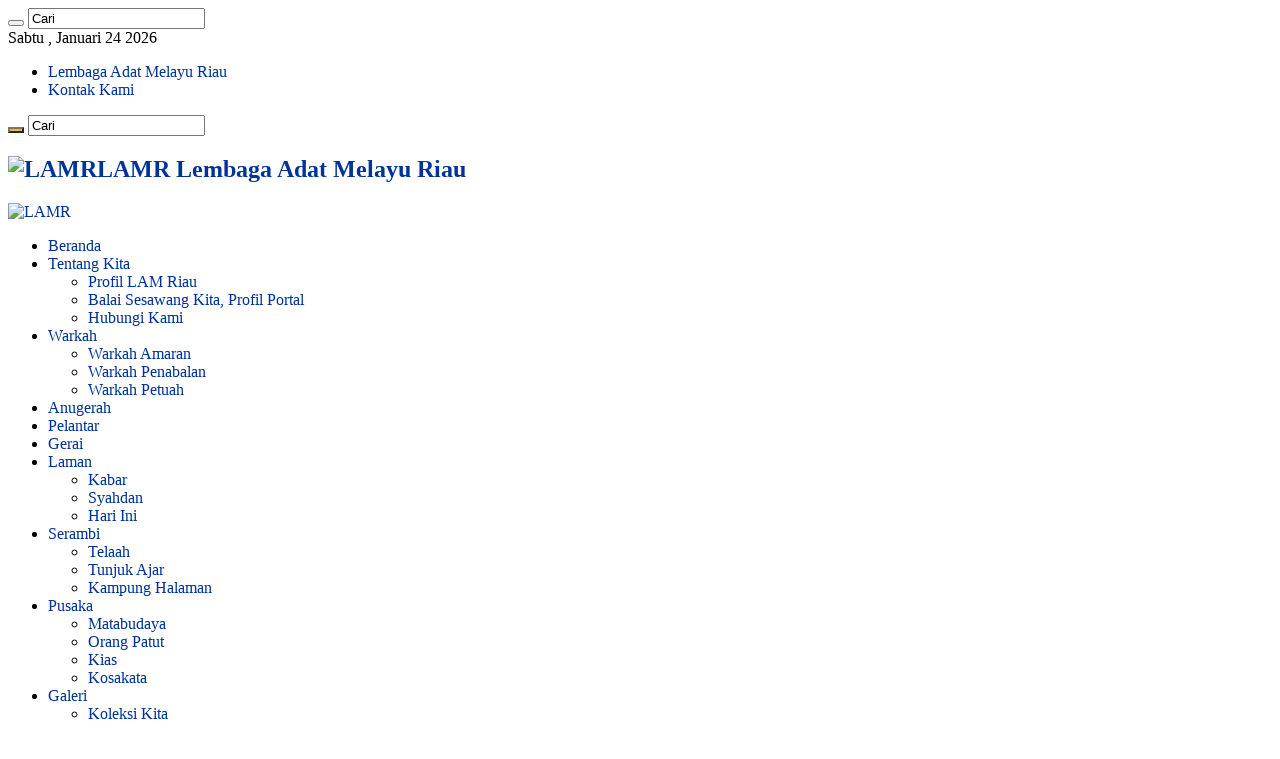

--- FILE ---
content_type: text/html; charset=UTF-8
request_url: https://lamriau.id/2022/12/26/
body_size: 15239
content:
<!DOCTYPE html>
<html lang="id-ID" prefix="og: http://ogp.me/ns#" prefix="og: http://ogp.me/ns#">
<head>
<meta charset="UTF-8" />
<link rel="profile" href="https://gmpg.org/xfn/11" />
<link rel="pingback" href="https://lamriau.id/xmlrpc.php" />
<title>26 Desember 2022 - LAMR</title>

<!-- This site is optimized with the Yoast SEO plugin v4.4 - https://yoast.com/wordpress/plugins/seo/ -->
<meta name="robots" content="noindex,follow"/>
<link rel="canonical" href="https://lamriau.id/2022/12/26/" />
<meta property="og:locale" content="id_ID" />
<meta property="og:type" content="object" />
<meta property="og:title" content="26 Desember 2022 - LAMR" />
<meta property="og:url" content="https://lamriau.id/2022/12/26/" />
<meta property="og:site_name" content="LAMR" />
<meta name="twitter:card" content="summary" />
<meta name="twitter:title" content="26 Desember 2022 - LAMR" />
<!-- / Yoast SEO plugin. -->

<link rel='dns-prefetch' href='//fonts.googleapis.com' />
<link rel='dns-prefetch' href='//s.w.org' />
<link rel="alternate" type="application/rss+xml" title="LAMR &raquo; Feed" href="https://lamriau.id/feed/" />
<link rel="alternate" type="application/rss+xml" title="LAMR &raquo; Umpan Komentar" href="https://lamriau.id/comments/feed/" />
		<script type="text/javascript">
			window._wpemojiSettings = {"baseUrl":"https:\/\/s.w.org\/images\/core\/emoji\/2.2.1\/72x72\/","ext":".png","svgUrl":"https:\/\/s.w.org\/images\/core\/emoji\/2.2.1\/svg\/","svgExt":".svg","source":{"concatemoji":"https:\/\/lamriau.id\/wp-includes\/js\/wp-emoji-release.min.js"}};
			!function(t,a,e){var r,n,i,o=a.createElement("canvas"),l=o.getContext&&o.getContext("2d");function c(t){var e=a.createElement("script");e.src=t,e.defer=e.type="text/javascript",a.getElementsByTagName("head")[0].appendChild(e)}for(i=Array("flag","emoji4"),e.supports={everything:!0,everythingExceptFlag:!0},n=0;n<i.length;n++)e.supports[i[n]]=function(t){var e,a=String.fromCharCode;if(!l||!l.fillText)return!1;switch(l.clearRect(0,0,o.width,o.height),l.textBaseline="top",l.font="600 32px Arial",t){case"flag":return(l.fillText(a(55356,56826,55356,56819),0,0),o.toDataURL().length<3e3)?!1:(l.clearRect(0,0,o.width,o.height),l.fillText(a(55356,57331,65039,8205,55356,57096),0,0),e=o.toDataURL(),l.clearRect(0,0,o.width,o.height),l.fillText(a(55356,57331,55356,57096),0,0),e!==o.toDataURL());case"emoji4":return l.fillText(a(55357,56425,55356,57341,8205,55357,56507),0,0),e=o.toDataURL(),l.clearRect(0,0,o.width,o.height),l.fillText(a(55357,56425,55356,57341,55357,56507),0,0),e!==o.toDataURL()}return!1}(i[n]),e.supports.everything=e.supports.everything&&e.supports[i[n]],"flag"!==i[n]&&(e.supports.everythingExceptFlag=e.supports.everythingExceptFlag&&e.supports[i[n]]);e.supports.everythingExceptFlag=e.supports.everythingExceptFlag&&!e.supports.flag,e.DOMReady=!1,e.readyCallback=function(){e.DOMReady=!0},e.supports.everything||(r=function(){e.readyCallback()},a.addEventListener?(a.addEventListener("DOMContentLoaded",r,!1),t.addEventListener("load",r,!1)):(t.attachEvent("onload",r),a.attachEvent("onreadystatechange",function(){"complete"===a.readyState&&e.readyCallback()})),(r=e.source||{}).concatemoji?c(r.concatemoji):r.wpemoji&&r.twemoji&&(c(r.twemoji),c(r.wpemoji)))}(window,document,window._wpemojiSettings);
		</script>
		<style type="text/css">
img.wp-smiley,
img.emoji {
	display: inline !important;
	border: none !important;
	box-shadow: none !important;
	height: 1em !important;
	width: 1em !important;
	margin: 0 .07em !important;
	vertical-align: -0.1em !important;
	background: none !important;
	padding: 0 !important;
}
</style>
<link rel='stylesheet' id='tie-style-css'  href='https://lamriau.id/wp-content/themes/Melayu/al-insyirah/style.css' type='text/css' media='all' />
<link rel='stylesheet' id='tie-ilightbox-skin-css'  href='https://lamriau.id/wp-content/themes/Melayu/al-insyirah/css/ilightbox/dark-skin/skin.css' type='text/css' media='all' />
<link rel='stylesheet' id='Droid+Sans-css'  href='https://fonts.googleapis.com/css?family=Droid+Sans%3Aregular%2C700' type='text/css' media='all' />
<link rel='stylesheet' id='heateor_sss_frontend_css-css'  href='https://lamriau.id/wp-content/plugins/sassy-social-share/public/css/sassy-social-share-public.css' type='text/css' media='all' />
<style id='heateor_sss_frontend_css-inline-css' type='text/css'>
.heateor_sss_button_instagram span.heateor_sss_svg,a.heateor_sss_instagram span.heateor_sss_svg{background:radial-gradient(circle at 30% 107%,#fdf497 0,#fdf497 5%,#fd5949 45%,#d6249f 60%,#285aeb 90%)}.heateor_sss_horizontal_sharing .heateor_sss_svg,.heateor_sss_standard_follow_icons_container .heateor_sss_svg{color:#fff;border-width:0px;border-style:solid;border-color:transparent}.heateor_sss_horizontal_sharing .heateorSssTCBackground{color:#666}.heateor_sss_horizontal_sharing span.heateor_sss_svg:hover,.heateor_sss_standard_follow_icons_container span.heateor_sss_svg:hover{border-color:transparent;}.heateor_sss_vertical_sharing span.heateor_sss_svg,.heateor_sss_floating_follow_icons_container span.heateor_sss_svg{color:#fff;border-width:0px;border-style:solid;border-color:transparent;}.heateor_sss_vertical_sharing .heateorSssTCBackground{color:#666;}.heateor_sss_vertical_sharing span.heateor_sss_svg:hover,.heateor_sss_floating_follow_icons_container span.heateor_sss_svg:hover{border-color:transparent;}@media screen and (max-width:783px) {.heateor_sss_vertical_sharing{display:none!important}}
</style>
<link rel='stylesheet' id='tooltip-css'  href='https://lamriau.id/wp-content/plugins/enhanced-tooltipglossary/frontend/assets/css/tooltip.css' type='text/css' media='all' />
<script>if (document.location.protocol != "https:") {document.location = document.URL.replace(/^http:/i, "https:");}</script><script type='text/javascript' src='https://lamriau.id/wp-includes/js/jquery/jquery.js'></script>
<script type='text/javascript' src='https://lamriau.id/wp-includes/js/jquery/jquery-migrate.min.js'></script>
<script type='text/javascript'>
/* <![CDATA[ */
var cmtt_data = {"tooltip":{"clickable":0,"top":3,"left":23,"endalpha":95,"borderStyle":"none","borderWidth":"0px","borderColor":"#000","fontSize":"13px","padding":"2px 12px 3px 7px","borderRadius":"6px"},"ajaxurl":"https:\/\/lamriau.id\/wp-admin\/admin-ajax.php"};
/* ]]> */
</script>
<script type='text/javascript' src='https://lamriau.id/wp-content/plugins/enhanced-tooltipglossary/frontend/assets/js/tooltip.js'></script>
<link rel='https://api.w.org/' href='https://lamriau.id/wp-json/' />
<link rel="EditURI" type="application/rsd+xml" title="RSD" href="https://lamriau.id/xmlrpc.php?rsd" />
<link rel="wlwmanifest" type="application/wlwmanifest+xml" href="https://lamriau.id/wp-includes/wlwmanifest.xml" /> 
<meta name="generator" content="WordPress 4.7.29" />
<meta name="generator" content="Custom Login v3.2.8" />
<!-- Analytics by WP Statistics v13.2.15 - https://wp-statistics.com/ -->
<link rel="shortcut icon" href="https://lamriau.id/wp-content/uploads/2017/03/logo-lam-riau-1.ico" title="Favicon" />	
<!--[if IE]>
<script type="text/javascript">jQuery(document).ready(function (){ jQuery(".menu-item").has("ul").children("a").attr("aria-haspopup", "true");});</script>
<![endif]-->	
<!--[if lt IE 9]>
<script src="https://lamriau.id/wp-content/themes/Melayu/al-insyirah/js/html5.js"></script>
<script src="https://lamriau.id/wp-content/themes/Melayu/al-insyirah/js/selectivizr-min.js"></script>
<![endif]-->
<!--[if IE 9]>
<link rel="stylesheet" type="text/css" media="all" href="https://lamriau.id/wp-content/themes/Melayu/al-insyirah/css/ie9.css" />
<![endif]-->
<!--[if IE 8]>
<link rel="stylesheet" type="text/css" media="all" href="https://lamriau.id/wp-content/themes/Melayu/al-insyirah/css/ie8.css" />
<![endif]-->
<!--[if IE 7]>
<link rel="stylesheet" type="text/css" media="all" href="https://lamriau.id/wp-content/themes/Melayu/al-insyirah/css/ie7.css" />
<![endif]-->


<meta name="viewport" content="width=device-width, initial-scale=1.0" />

<!-- Global site tag (gtag.js) - Google Analytics -->
<script async src="https://www.googletagmanager.com/gtag/js?id=UA-126131871-1"></script>
<script>
  window.dataLayer = window.dataLayer || [];
  function gtag(){dataLayer.push(arguments);}
  gtag('js', new Date());

  gtag('config', 'UA-126131871-1');
</script>


<style type="text/css" media="screen"> 

::-webkit-scrollbar {
	width: 8px;
	height:8px;
}

#main-nav,
.cat-box-content,
#sidebar .widget-container,
.post-listing,
#commentform {
	border-bottom-color: #ffbb01;
}
	
.search-block .search-button,
#topcontrol,
#main-nav ul li.current-menu-item a,
#main-nav ul li.current-menu-item a:hover,
#main-nav ul li.current_page_parent a,
#main-nav ul li.current_page_parent a:hover,
#main-nav ul li.current-menu-parent a,
#main-nav ul li.current-menu-parent a:hover,
#main-nav ul li.current-page-ancestor a,
#main-nav ul li.current-page-ancestor a:hover,
.pagination span.current,
.share-post span.share-text,
.flex-control-paging li a.flex-active,
.ei-slider-thumbs li.ei-slider-element,
.review-percentage .review-item span span,
.review-final-score,
.button,
a.button,
a.more-link,
#main-content input[type="submit"],
.form-submit #submit,
#login-form .login-button,
.widget-feedburner .feedburner-subscribe,
input[type="submit"],
#buddypress button,
#buddypress a.button,
#buddypress input[type=submit],
#buddypress input[type=reset],
#buddypress ul.button-nav li a,
#buddypress div.generic-button a,
#buddypress .comment-reply-link,
#buddypress div.item-list-tabs ul li a span,
#buddypress div.item-list-tabs ul li.selected a,
#buddypress div.item-list-tabs ul li.current a,
#buddypress #members-directory-form div.item-list-tabs ul li.selected span,
#members-list-options a.selected,
#groups-list-options a.selected,
body.dark-skin #buddypress div.item-list-tabs ul li a span,
body.dark-skin #buddypress div.item-list-tabs ul li.selected a,
body.dark-skin #buddypress div.item-list-tabs ul li.current a,
body.dark-skin #members-list-options a.selected,
body.dark-skin #groups-list-options a.selected,
.search-block-large .search-button,
#featured-posts .flex-next:hover,
#featured-posts .flex-prev:hover,
a.tie-cart span.shooping-count,
.woocommerce span.onsale,
.woocommerce-page span.onsale ,
.woocommerce .widget_price_filter .ui-slider .ui-slider-handle,
.woocommerce-page .widget_price_filter .ui-slider .ui-slider-handle,
#check-also-close,
a.post-slideshow-next,
a.post-slideshow-prev,
.widget_price_filter .ui-slider .ui-slider-handle,
.quantity .minus:hover,
.quantity .plus:hover,
.mejs-container .mejs-controls .mejs-time-rail .mejs-time-current,
#reading-position-indicator  {
	background-color:#ffbb01;
}

::-webkit-scrollbar-thumb{
	background-color:#ffbb01 !important;
}
	
#theme-footer,
#theme-header,
.top-nav ul li.current-menu-item:before,
#main-nav .menu-sub-content ,
#main-nav ul ul,
#check-also-box { 
	border-top-color: #ffbb01;
}
	
.search-block:after {
	border-right-color:#ffbb01;
}

body.rtl .search-block:after {
	border-left-color:#ffbb01;
}

#main-nav ul > li.menu-item-has-children:hover > a:after,
#main-nav ul > li.mega-menu:hover > a:after {
	border-color:transparent transparent #ffbb01;
}
	
.widget.timeline-posts li a:hover,
.widget.timeline-posts li a:hover span.tie-date {
	color: #ffbb01;
}

.widget.timeline-posts li a:hover span.tie-date:before {
	background: #ffbb01;
	border-color: #ffbb01;
}

#order_review,
#order_review_heading {
	border-color: #ffbb01;
}


body{
					}
	
a {
	color: #003399;
	text-decoration: none;
}
		
a:hover {
	color: #03ff3e;
}
		
</style> 

		<script type="text/javascript">
			/* <![CDATA[ */
				var sf_position = '0';
				var sf_templates = "<a href=\"{search_url_escaped}\">Lihat Semua Hasil<\/a>";
				var sf_input = '.search-live';
				jQuery(document).ready(function(){
					jQuery(sf_input).ajaxyLiveSearch({"expand":false,"searchUrl":"https:\/\/lamriau.id\/?s=%s","text":"Search","delay":500,"iwidth":180,"width":315,"ajaxUrl":"https:\/\/lamriau.id\/wp-admin\/admin-ajax.php","rtl":0});
					jQuery(".live-search_ajaxy-selective-input").keyup(function() {
						var width = jQuery(this).val().length * 8;
						if(width < 50) {
							width = 50;
						}
						jQuery(this).width(width);
					});
					jQuery(".live-search_ajaxy-selective-search").click(function() {
						jQuery(this).find(".live-search_ajaxy-selective-input").focus();
					});
					jQuery(".live-search_ajaxy-selective-close").click(function() {
						jQuery(this).parent().remove();
					});
				});
			/* ]]> */
		</script>
		</head>
<body data-rsssl=1 id="top" class="archive date lazy-enabled">

<div class="wrapper-outer">

	<div class="background-cover"></div>

	<aside id="slide-out">
	
			<div class="search-mobile">
			<form method="get" id="searchform-mobile" action="https://lamriau.id/">
				<button class="search-button" type="submit" value="Cari"><i class="fa fa-search"></i></button>	
				<input type="text" id="s-mobile" name="s" value="Cari" onfocus="if (this.value == 'Cari') {this.value = '';}" onblur="if (this.value == '') {this.value = 'Cari';}"  />
			</form>
		</div><!-- .search-mobile /-->
		
			<div class="social-icons">
		<a class="ttip-none" title="Facebook" href="https://www.lamriau.id" target="_blank"><i class="fa fa-facebook"></i></a><a class="ttip-none" title="Twitter" href="https://www.lamriau.id" target="_blank"><i class="fa fa-twitter"></i></a><a class="ttip-none" title="Youtube" href="https://www.lamriau.id" target="_blank"><i class="fa fa-youtube"></i></a>		
			</div>

		
		<div id="mobile-menu" ></div>
	</aside><!-- #slide-out /-->

		<div id="wrapper" class="wide-layout">
		<div class="inner-wrapper">

		<header id="theme-header" class="theme-header center-logo">
						<div id="top-nav" class="top-nav">
				<div class="container">

							<span class="today-date">Sabtu , Januari 24 2026</span>					
				<div class="top-menu"><ul id="menu-2" class="menu"><li id="menu-item-185" class="menu-item menu-item-type-custom menu-item-object-custom menu-item-home menu-item-185"><a href="https://lamriau.id">Lembaga Adat Melayu Riau</a></li>
<li id="menu-item-200" class="menu-item menu-item-type-post_type menu-item-object-page menu-item-200"><a href="https://lamriau.id/kontak-kami/">Kontak Kami</a></li>
</ul></div>
						<div class="search-block">
						<form method="get" id="searchform-header" action="https://lamriau.id/">
							<button class="search-button" type="submit" value="Cari"><i class="fa fa-search"></i></button>	
							<input class="search-live" type="text" id="s-header" name="s" value="Cari" onfocus="if (this.value == 'Cari') {this.value = '';}" onblur="if (this.value == '') {this.value = 'Cari';}"  />
						</form>
					</div><!-- .search-block /-->
			<div class="social-icons">
		<a class="ttip-none" title="Facebook" href="https://www.lamriau.id" target="_blank"><i class="fa fa-facebook"></i></a><a class="ttip-none" title="Twitter" href="https://www.lamriau.id" target="_blank"><i class="fa fa-twitter"></i></a><a class="ttip-none" title="Youtube" href="https://www.lamriau.id" target="_blank"><i class="fa fa-youtube"></i></a>		
			</div>

		
	
				</div><!-- .container /-->
			</div><!-- .top-menu /-->
			
		<div class="header-content">
		
					<a id="slide-out-open" class="slide-out-open" href="#"><span></span></a>
				
			<div class="logo" style=" margin-top:5px; margin-bottom:5px;">
			<h2>								<a title="LAMR" href="https://lamriau.id/">
					<img src="https://lamriau.id/wp-content/uploads/2023/01/head-copy-2-1.png" alt="LAMR"  /><strong>LAMR Lembaga Adat Melayu Riau</strong>
				</a>
			</h2>			</div><!-- .logo /-->
						<div class="clear"></div>
			
		</div>	
													<nav id="main-nav" class="fixed-enabled">
				<div class="container">
				
									<a class="main-nav-logo" title="LAMR" href="https://lamriau.id/">
						<img src="https://lamriau.id/wp-content/uploads/2017/03/logo-lam-riau.png" width="195" height="54" alt="LAMR">
					</a>
				
					<div class="main-menu"><ul id="menu-lam-2" class="menu"><li id="menu-item-199" class="menu-item menu-item-type-custom menu-item-object-custom menu-item-home menu-item-199"><a href="https://lamriau.id/">Beranda</a></li>
<li id="menu-item-188" class="menu-item menu-item-type-custom menu-item-object-custom menu-item-has-children menu-item-188"><a>Tentang Kita</a>
<ul class="sub-menu menu-sub-content">
	<li id="menu-item-35" class="menu-item menu-item-type-post_type menu-item-object-page menu-item-35"><a href="https://lamriau.id/profil-lembaga-adat-melayu-riau/">Profil LAM Riau</a></li>
	<li id="menu-item-42" class="menu-item menu-item-type-post_type menu-item-object-page menu-item-42"><a href="https://lamriau.id/profil-portal-balai-sesawang-kita/">Balai Sesawang Kita, Profil Portal</a></li>
	<li id="menu-item-45" class="menu-item menu-item-type-post_type menu-item-object-page menu-item-45"><a href="https://lamriau.id/kontak-kami/">Hubungi Kami</a></li>
</ul>
</li>
<li id="menu-item-238" class="menu-item menu-item-type-post_type menu-item-object-page menu-item-has-children menu-item-238"><a href="https://lamriau.id/warkah-lam-riau/">Warkah</a>
<ul class="sub-menu menu-sub-content">
	<li id="menu-item-189" class="menu-item menu-item-type-taxonomy menu-item-object-category menu-item-189"><a href="https://lamriau.id/category/warkah/warkah-amaran/">Warkah Amaran</a></li>
	<li id="menu-item-190" class="menu-item menu-item-type-taxonomy menu-item-object-category menu-item-190"><a href="https://lamriau.id/category/warkah/warkah-penabalan/">Warkah Penabalan</a></li>
	<li id="menu-item-191" class="menu-item menu-item-type-taxonomy menu-item-object-category menu-item-191"><a href="https://lamriau.id/category/warkah/warkah-petuah/">Warkah Petuah</a></li>
</ul>
</li>
<li id="menu-item-438" class="menu-item menu-item-type-taxonomy menu-item-object-category menu-item-438"><a href="https://lamriau.id/category/anugerah/">Anugerah</a></li>
<li id="menu-item-257" class="menu-item menu-item-type-custom menu-item-object-custom menu-item-257"><a href="https://lamriau.id/pelantar/">Pelantar</a></li>
<li id="menu-item-150" class="menu-item menu-item-type-taxonomy menu-item-object-category menu-item-150"><a href="https://lamriau.id/category/gerai/">Gerai</a></li>
<li id="menu-item-241" class="menu-item menu-item-type-custom menu-item-object-custom menu-item-has-children menu-item-241"><a>Laman</a>
<ul class="sub-menu menu-sub-content">
	<li id="menu-item-72" class="menu-item menu-item-type-taxonomy menu-item-object-category menu-item-72"><a href="https://lamriau.id/category/kabar/">Kabar</a></li>
	<li id="menu-item-73" class="menu-item menu-item-type-taxonomy menu-item-object-category menu-item-73"><a href="https://lamriau.id/category/syahdan/">Syahdan</a></li>
	<li id="menu-item-2357" class="menu-item menu-item-type-taxonomy menu-item-object-category menu-item-2357"><a href="https://lamriau.id/category/hari-ini/">Hari Ini</a></li>
</ul>
</li>
<li id="menu-item-240" class="menu-item menu-item-type-custom menu-item-object-custom menu-item-has-children menu-item-240"><a>Serambi</a>
<ul class="sub-menu menu-sub-content">
	<li id="menu-item-135" class="menu-item menu-item-type-taxonomy menu-item-object-category menu-item-135"><a href="https://lamriau.id/category/telaah/">Telaah</a></li>
	<li id="menu-item-153" class="menu-item menu-item-type-taxonomy menu-item-object-category menu-item-153"><a href="https://lamriau.id/category/tunjuk-ajar/">Tunjuk Ajar</a></li>
	<li id="menu-item-384" class="menu-item menu-item-type-taxonomy menu-item-object-category menu-item-384"><a href="https://lamriau.id/category/kampung-halaman/">Kampung Halaman</a></li>
</ul>
</li>
<li id="menu-item-239" class="menu-item menu-item-type-custom menu-item-object-custom menu-item-has-children menu-item-239"><a>Pusaka</a>
<ul class="sub-menu menu-sub-content">
	<li id="menu-item-89" class="menu-item menu-item-type-taxonomy menu-item-object-category menu-item-89"><a href="https://lamriau.id/category/matabudaya/">Matabudaya</a></li>
	<li id="menu-item-303" class="menu-item menu-item-type-taxonomy menu-item-object-category menu-item-303"><a href="https://lamriau.id/category/orang-patut/">Orang Patut</a></li>
	<li id="menu-item-522" class="menu-item menu-item-type-taxonomy menu-item-object-category menu-item-522"><a href="https://lamriau.id/category/kias/">Kias</a></li>
	<li id="menu-item-1292" class="menu-item menu-item-type-post_type menu-item-object-page menu-item-1292"><a href="https://lamriau.id/kosakata/">Kosakata</a></li>
</ul>
</li>
<li id="menu-item-92" class="menu-item menu-item-type-custom menu-item-object-custom menu-item-has-children menu-item-92"><a>Galeri</a>
<ul class="sub-menu menu-sub-content">
	<li id="menu-item-112" class="menu-item menu-item-type-taxonomy menu-item-object-category menu-item-112"><a href="https://lamriau.id/category/koleksi-kita/">Koleksi Kita</a></li>
	<li id="menu-item-94" class="menu-item menu-item-type-custom menu-item-object-custom menu-item-94"><a href="https://lamriau.id/pustaka-lam-riau/">Pustaka LAM</a></li>
</ul>
</li>
</ul></div>										<a href="https://lamriau.id/?tierand=1" class="random-article ttip" title="Random Article"><i class="fa fa-random"></i></a>
					
					
				</div>
			</nav><!-- .main-nav /-->
					</header><!-- #header /-->
	
		
	
	
	<div id="main-content" class="container">	<div class="content">
		<div xmlns:v="http://rdf.data-vocabulary.org/#"  id="crumbs"><span typeof="v:Breadcrumb"><a rel="v:url" property="v:title" class="crumbs-home" href="https://lamriau.id">Beranda</a></span> <span class="delimiter">/</span> <span typeof="v:Breadcrumb"><a rel="v:url" property="v:title" href="https://lamriau.id/2022/">2022</a></span> <span class="delimiter">/</span> <span typeof="v:Breadcrumb"><a rel="v:url" property="v:title" href="https://lamriau.id/2022/12/">Desember</a></span> <span class="delimiter">/</span> <span class="current">26</span></div>		
		<div class="page-head">
						<h2 class="page-title">
									Daily Archives: <span>26 Desember 2022</span>							</h2>
			<div class="stripe-line"></div>
		</div>

				
		
<div class="post-listing archive-box masonry-grid" id="masonry-grid">


	<article class="item-list">
	
		<h2 class="post-box-title">
			<a href="https://lamriau.id/lam-riau-gelar-kemah-belia-adat-26-28-desember/">LAM Riau Gelar Kemah Belia Adat 26-28 Desember</a>
		</h2>
		
		<p class="post-meta">
	
		
	<span class="tie-date"><i class="fa fa-clock-o"></i>26 Desember 2022</span>	
	<span class="post-cats"><i class="fa fa-folder"></i><a href="https://lamriau.id/category/kabar/" rel="category tag">Kabar</a></span>
	
</p>
					

		
			
		
		<div class="post-thumbnail">
			<a href="https://lamriau.id/lam-riau-gelar-kemah-belia-adat-26-28-desember/">
				<img width="310" height="205" src="https://lamriau.id/wp-content/uploads/2023/01/7-310x205.png" class="attachment-tie-large size-tie-large wp-post-image" alt="" />				<span class="fa overlay-icon"></span>
			</a>
		</div><!-- post-thumbnail /-->
		
					
		<div class="entry">
			<p>Lamriau.id-Pekanbaru, Lembaga Adat Melayu Riau (LAM) Riau menggelar giat Kemah Belia Adat pada 26-28 Desember di halaman Balai LAM Riau Jalan Diponegoro, Kota Pekanbaru. Ketua Panitia Pelaksana, Datuk Tony Werdiansyah, menyebutkan bahwa Kemah Belia Adat tahun ini menyoroti tentang pembinaan akhlak generasi muda. Senin 26 ...</p>
			<a class="more-link" href="https://lamriau.id/lam-riau-gelar-kemah-belia-adat-26-28-desember/">Selengkapnya</a>
		</div>

				
		<div class="clear"></div>
	</article><!-- .item-list -->
	
</div>
	<script>
		jQuery(document).ready(function() {
							var transforms = true;
					
					
			var $container = jQuery('#masonry-grid.post-listing');

			jQuery($container).imagesLoaded(function() {
				$container.isotope({
					itemSelector : '.item-list',
					resizable: false,
					transformsEnabled: transforms,
					animationOptions: {
						duration: 400,
						easing: 'swing',
						queue: false
					},
					masonry: {}
				});
			});
			
			/* Events on Window resize */
			jQuery(window).smartresize(function(){
				$container.isotope();
			});
		
		});
	</script>
			</div>
	<aside id="sidebar">
	<div class="theiaStickySidebar">
<div id="text-8" class="widget widget_text"><div class="widget-top"><h4> </h4><div class="stripe-line"></div></div>
						<div class="widget-container">			<div class="textwidget"><a href="https://lamriau.id/budaya-melayu-riau/"><img class="alignnone wp-image-92 size-medium" src="https://lamriau.id/wp-content/uploads/2018/07/BMR.jpg" alt="" width="300" height="95" /></a></div>
		</div></div><!-- .widget /-->	<div class="widget" id="tabbed-widget">
		<div class="widget-container">
			<div class="widget-top">
				<ul class="tabs posts-taps">
				<li class="tabs"><a href="#tab2">Terbaru</a></li><li class="tabs"><a href="#tab1">Populer</a></li><li class="tabs"><a href="#tab3">Komentar</a></li><li class="tabs"><a href="#tab4">Tags</a></li>				</ul>
			</div>
			
						<div id="tab2" class="tabs-wrap">
				<ul>
							<li >
						
				<div class="post-thumbnail">
					<a href="https://lamriau.id/majelis-zikir-lamr-melanjutkan-kegiatan-menyambut-ramadhan/" rel="bookmark"><img width="110" height="75" src="https://lamriau.id/wp-content/uploads/2026/01/IMG-20260123-WA0030-110x75.jpg" class="attachment-tie-small size-tie-small wp-post-image" alt="" /><span class="fa overlay-icon"></span></a>
				</div><!-- post-thumbnail /-->
						<h3><a href="https://lamriau.id/majelis-zikir-lamr-melanjutkan-kegiatan-menyambut-ramadhan/">Majelis Zikir LAMR: Melanjutkan Kegiatan, Menyambut Ramadhan</a></h3>
			 <span class="tie-date"><i class="fa fa-clock-o"></i>23 Januari 2026</span>		</li>
				<li >
						
				<div class="post-thumbnail">
					<a href="https://lamriau.id/lagi-mahasiswa-malaysia-kunjungi-lamr/" rel="bookmark"><img width="110" height="75" src="https://lamriau.id/wp-content/uploads/2026/01/IMG-20260122-WA0007-110x75.jpg" class="attachment-tie-small size-tie-small wp-post-image" alt="" /><span class="fa overlay-icon"></span></a>
				</div><!-- post-thumbnail /-->
						<h3><a href="https://lamriau.id/lagi-mahasiswa-malaysia-kunjungi-lamr/">Lagi, Mahasiswa Malaysia Kunjungi LAMR</a></h3>
			 <span class="tie-date"><i class="fa fa-clock-o"></i>22 Januari 2026</span>		</li>
				<li >
						
				<div class="post-thumbnail">
					<a href="https://lamriau.id/fakta-sidang-ninik-mamak-dan-kemanakan-dituntut-3-tahun-penjara-dalam-perkara-tbs-sawit/" rel="bookmark"><img width="110" height="75" src="https://lamriau.id/wp-content/uploads/2026/01/IMG-20260120-WA0001-110x75.jpg" class="attachment-tie-small size-tie-small wp-post-image" alt="" /><span class="fa overlay-icon"></span></a>
				</div><!-- post-thumbnail /-->
						<h3><a href="https://lamriau.id/fakta-sidang-ninik-mamak-dan-kemanakan-dituntut-3-tahun-penjara-dalam-perkara-tbs-sawit/">Fakta Sidang: Ninik Mamak dan Kemanakan Dituntut 3 Tahun Penjara dalam Perkara TBS Sawit</a></h3>
			 <span class="tie-date"><i class="fa fa-clock-o"></i>20 Januari 2026</span>		</li>
				<li >
						
				<div class="post-thumbnail">
					<a href="https://lamriau.id/lamr-terima-kunjungan-silaturahmi-partai-hijau-riau/" rel="bookmark"><img width="110" height="75" src="https://lamriau.id/wp-content/uploads/2026/01/IMG-20260108-WA0023-110x75.jpg" class="attachment-tie-small size-tie-small wp-post-image" alt="" /><span class="fa overlay-icon"></span></a>
				</div><!-- post-thumbnail /-->
						<h3><a href="https://lamriau.id/lamr-terima-kunjungan-silaturahmi-partai-hijau-riau/">LAMR Terima Kunjungan Silaturahmi Partai Hijau Riau</a></h3>
			 <span class="tie-date"><i class="fa fa-clock-o"></i>8 Januari 2026</span>		</li>
				<li >
						
				<div class="post-thumbnail">
					<a href="https://lamriau.id/adukan-pelanggaran-hak-plasma-20-persen-masyarakat-adat-datangi-lamr/" rel="bookmark"><img width="110" height="75" src="https://lamriau.id/wp-content/uploads/2026/01/IMG-20260106-WA0016-110x75.jpg" class="attachment-tie-small size-tie-small wp-post-image" alt="" /><span class="fa overlay-icon"></span></a>
				</div><!-- post-thumbnail /-->
						<h3><a href="https://lamriau.id/adukan-pelanggaran-hak-plasma-20-persen-masyarakat-adat-datangi-lamr/">Adukan Pelanggaran Hak Plasma 20 Persen, Masyarakat Adat Datangi LAMR</a></h3>
			 <span class="tie-date"><i class="fa fa-clock-o"></i>6 Januari 2026</span>		</li>
				<li >
						
				<div class="post-thumbnail">
					<a href="https://lamriau.id/lamr-gelar-majelis-zikir-akhir-tahun-2025/" rel="bookmark"><img width="110" height="75" src="https://lamriau.id/wp-content/uploads/2025/12/IMG-20251230-WA0098-110x75.jpg" class="attachment-tie-small size-tie-small wp-post-image" alt="" srcset="https://lamriau.id/wp-content/uploads/2025/12/IMG-20251230-WA0098-110x75.jpg 110w, https://lamriau.id/wp-content/uploads/2025/12/IMG-20251230-WA0098-300x201.jpg 300w, https://lamriau.id/wp-content/uploads/2025/12/IMG-20251230-WA0098-768x514.jpg 768w, https://lamriau.id/wp-content/uploads/2025/12/IMG-20251230-WA0098-1024x685.jpg 1024w, https://lamriau.id/wp-content/uploads/2025/12/IMG-20251230-WA0098.jpg 1600w" sizes="(max-width: 110px) 100vw, 110px" /><span class="fa overlay-icon"></span></a>
				</div><!-- post-thumbnail /-->
						<h3><a href="https://lamriau.id/lamr-gelar-majelis-zikir-akhir-tahun-2025/">LAMR Gelar Majelis Zikir Akhir Tahun 2025</a></h3>
			 <span class="tie-date"><i class="fa fa-clock-o"></i>30 Desember 2025</span>		</li>
				<li >
						
				<div class="post-thumbnail">
					<a href="https://lamriau.id/refleksi-lamr-2025-tahun-berliku-optimisme-melayu-menyongsong-2026/" rel="bookmark"><img width="110" height="75" src="https://lamriau.id/wp-content/uploads/2025/12/IMG-20251230-WA0009-110x75.jpg" class="attachment-tie-small size-tie-small wp-post-image" alt="" /><span class="fa overlay-icon"></span></a>
				</div><!-- post-thumbnail /-->
						<h3><a href="https://lamriau.id/refleksi-lamr-2025-tahun-berliku-optimisme-melayu-menyongsong-2026/">Refleksi LAMR 2025: Tahun Berliku, Optimisme Melayu Menyongsong 2026</a></h3>
			 <span class="tie-date"><i class="fa fa-clock-o"></i>30 Desember 2025</span>		</li>
			
				</ul>
			</div>
						<div id="tab1" class="tabs-wrap">
				<ul>
								<li >
						
				<div class="post-thumbnail">
					<a href="https://lamriau.id/budaya-melayu-riau-muatan-lokal-full/" title="Budaya Melayu Riau Muatan Lokal (Full)" rel="bookmark"><img width="110" height="75" src="https://lamriau.id/wp-content/uploads/2018/07/BMR-full-110x75.jpg" class="attachment-tie-small size-tie-small wp-post-image" alt="Budaya Melayu Riau Muatan Lokal" /><span class="fa overlay-icon"></span></a>
				</div><!-- post-thumbnail /-->
							<h3><a href="https://lamriau.id/budaya-melayu-riau-muatan-lokal-full/">Budaya Melayu Riau Muatan Lokal (Full)</a></h3>
				 <span class="tie-date"><i class="fa fa-clock-o"></i>24 Juli 2018</span>									<span class="post-views-widget"><span class="post-views"><i class="fa fa-eye"></i>126,610 </span> <span>
							</li>
				<li >
						
				<div class="post-thumbnail">
					<a href="https://lamriau.id/budaya-melayu-riau-bab-1/" title="Budaya Melayu Riau &#8211; Bab 1" rel="bookmark"><img width="110" height="75" src="https://lamriau.id/wp-content/uploads/2018/07/BMR-bab-1-110x75.jpg" class="attachment-tie-small size-tie-small wp-post-image" alt="" /><span class="fa overlay-icon"></span></a>
				</div><!-- post-thumbnail /-->
							<h3><a href="https://lamriau.id/budaya-melayu-riau-bab-1/">Budaya Melayu Riau &#8211; Bab 1</a></h3>
				 <span class="tie-date"><i class="fa fa-clock-o"></i>24 Juli 2018</span>									<span class="post-views-widget"><span class="post-views"><i class="fa fa-eye"></i>123,987 </span> <span>
							</li>
				<li >
						
				<div class="post-thumbnail">
					<a href="https://lamriau.id/budaya-melayu-riau-bab-2/" title="Budaya Melayu Riau &#8211; Bab 2" rel="bookmark"><img width="110" height="75" src="https://lamriau.id/wp-content/uploads/2018/07/BMR-bab-2-110x75.jpg" class="attachment-tie-small size-tie-small wp-post-image" alt="" /><span class="fa overlay-icon"></span></a>
				</div><!-- post-thumbnail /-->
							<h3><a href="https://lamriau.id/budaya-melayu-riau-bab-2/">Budaya Melayu Riau &#8211; Bab 2</a></h3>
				 <span class="tie-date"><i class="fa fa-clock-o"></i>24 Juli 2018</span>									<span class="post-views-widget"><span class="post-views"><i class="fa fa-eye"></i>94,818 </span> <span>
							</li>
				<li class="tie_none">
						
				<div class="post-thumbnail">
					<a href="https://lamriau.id/bahasa-dan-kesantunan-melayu/" title="Bahasa dan Kesantunan Melayu" rel="bookmark"><img width="110" height="75" src="https://lamriau.id/wp-content/uploads/2017/04/photo6212994210748016702-110x75.jpg" class="attachment-tie-small size-tie-small wp-post-image" alt="" /><span class="fa overlay-icon"></span></a>
				</div><!-- post-thumbnail /-->
							<h3><a href="https://lamriau.id/bahasa-dan-kesantunan-melayu/">Bahasa dan Kesantunan Melayu</a></h3>
				 <span class="tie-date"><i class="fa fa-clock-o"></i>5 April 2017</span>									<span class="post-views-widget"><span class="post-views"><i class="fa fa-eye"></i>86,343 </span> <span>
							</li>
				<li >
						
				<div class="post-thumbnail">
					<a href="https://lamriau.id/tunjuk-ajar-melayu-sebuah-tanggapan/" title="Tunjuk Ajar Melayu: sebuah tanggapan" rel="bookmark"><img width="110" height="75" src="https://lamriau.id/wp-content/uploads/2017/03/IMGP3508-110x75.jpg" class="attachment-tie-small size-tie-small wp-post-image" alt="tunjuk ajar melayu" /><span class="fa overlay-icon"></span></a>
				</div><!-- post-thumbnail /-->
							<h3><a href="https://lamriau.id/tunjuk-ajar-melayu-sebuah-tanggapan/">Tunjuk Ajar Melayu: sebuah tanggapan</a></h3>
				 <span class="tie-date"><i class="fa fa-clock-o"></i>23 Februari 2017</span>									<span class="post-views-widget"><span class="post-views"><i class="fa fa-eye"></i>55,158 </span> <span>
							</li>
				<li >
						
				<div class="post-thumbnail">
					<a href="https://lamriau.id/budaya-melayu-riau-bab-3/" title="Budaya Melayu Riau &#8211; Bab 3" rel="bookmark"><img width="110" height="75" src="https://lamriau.id/wp-content/uploads/2018/07/BMR-bab-3-110x75.jpg" class="attachment-tie-small size-tie-small wp-post-image" alt="" /><span class="fa overlay-icon"></span></a>
				</div><!-- post-thumbnail /-->
							<h3><a href="https://lamriau.id/budaya-melayu-riau-bab-3/">Budaya Melayu Riau &#8211; Bab 3</a></h3>
				 <span class="tie-date"><i class="fa fa-clock-o"></i>24 Juli 2018</span>									<span class="post-views-widget"><span class="post-views"><i class="fa fa-eye"></i>52,123 </span> <span>
							</li>
				<li >
						
				<div class="post-thumbnail">
					<a href="https://lamriau.id/budaya-melayu-riau-bab-4/" title="Budaya Melayu Riau &#8211; Bab 4" rel="bookmark"><img width="110" height="75" src="https://lamriau.id/wp-content/uploads/2018/07/BMR-bab-4-110x75.jpg" class="attachment-tie-small size-tie-small wp-post-image" alt="" /><span class="fa overlay-icon"></span></a>
				</div><!-- post-thumbnail /-->
							<h3><a href="https://lamriau.id/budaya-melayu-riau-bab-4/">Budaya Melayu Riau &#8211; Bab 4</a></h3>
				 <span class="tie-date"><i class="fa fa-clock-o"></i>24 Juli 2018</span>									<span class="post-views-widget"><span class="post-views"><i class="fa fa-eye"></i>41,681 </span> <span>
							</li>
		
				</ul>
			</div>
						<div id="tab3" class="tabs-wrap">
				<ul>
									</ul>
			</div>
						<div id="tab4" class="tabs-wrap tagcloud">
				<a href='https://lamriau.id/tag/melayu/' class='tag-link-130 tag-link-position-1' title='60 topik' style='font-size: 8pt;'>melayu</a>
<a href='https://lamriau.id/tag/riau/' class='tag-link-176 tag-link-position-2' title='50 topik' style='font-size: 8pt;'>riau</a>
<a href='https://lamriau.id/tag/daerahistimewariau/' class='tag-link-658 tag-link-position-3' title='47 topik' style='font-size: 8pt;'>daerahistimewariau</a>
<a href='https://lamriau.id/tag/datukseritaufikikramjamil/' class='tag-link-637 tag-link-position-4' title='40 topik' style='font-size: 8pt;'>datukseritaufikikramjamil</a>
<a href='https://lamriau.id/tag/datukserimarjohanyusuf/' class='tag-link-659 tag-link-position-5' title='40 topik' style='font-size: 8pt;'>datukserimarjohanyusuf</a>
<a href='https://lamriau.id/tag/budaya/' class='tag-link-205 tag-link-position-6' title='31 topik' style='font-size: 8pt;'>budaya</a>
<a href='https://lamriau.id/tag/tunjuk-ajar/' class='tag-link-203 tag-link-position-7' title='29 topik' style='font-size: 8pt;'>tunjuk ajar</a>
<a href='https://lamriau.id/tag/tunjuk-ajar-melayu/' class='tag-link-40 tag-link-position-8' title='28 topik' style='font-size: 8pt;'>tunjuk ajar melayu</a>
<a href='https://lamriau.id/tag/tenas-effendy/' class='tag-link-27 tag-link-position-9' title='26 topik' style='font-size: 8pt;'>Tenas Effendy</a>
<a href='https://lamriau.id/tag/adat/' class='tag-link-210 tag-link-position-10' title='24 topik' style='font-size: 8pt;'>adat</a>
<a href='https://lamriau.id/tag/cerita-rakyat/' class='tag-link-302 tag-link-position-11' title='23 topik' style='font-size: 8pt;'>cerita rakyat</a>
<a href='https://lamriau.id/tag/dongeng/' class='tag-link-367 tag-link-position-12' title='22 topik' style='font-size: 8pt;'>dongeng</a>
<a href='https://lamriau.id/tag/asal-muasal/' class='tag-link-368 tag-link-position-13' title='22 topik' style='font-size: 8pt;'>asal muasal</a>
<a href='https://lamriau.id/tag/asal-usul/' class='tag-link-365 tag-link-position-14' title='20 topik' style='font-size: 8pt;'>asal usul</a>
<a href='https://lamriau.id/tag/budaya-melayu-riau/' class='tag-link-157 tag-link-position-15' title='20 topik' style='font-size: 8pt;'>Budaya Melayu Riau</a>
<a href='https://lamriau.id/tag/tanaman/' class='tag-link-282 tag-link-position-16' title='20 topik' style='font-size: 8pt;'>tanaman</a>
<a href='https://lamriau.id/tag/bmr/' class='tag-link-143 tag-link-position-17' title='19 topik' style='font-size: 8pt;'>bmr</a>
<a href='https://lamriau.id/tag/mulok/' class='tag-link-159 tag-link-position-18' title='19 topik' style='font-size: 8pt;'>mulok</a>
<a href='https://lamriau.id/tag/tokoh/' class='tag-link-261 tag-link-position-19' title='18 topik' style='font-size: 8pt;'>Tokoh</a>
<a href='https://lamriau.id/tag/tumbuhan/' class='tag-link-281 tag-link-position-20' title='18 topik' style='font-size: 8pt;'>tumbuhan</a>
<a href='https://lamriau.id/tag/sutardji-calzoum-bachri/' class='tag-link-260 tag-link-position-21' title='17 topik' style='font-size: 8pt;'>Sutardji Calzoum Bachri</a>
<a href='https://lamriau.id/tag/ungkapan/' class='tag-link-136 tag-link-position-22' title='17 topik' style='font-size: 8pt;'>ungkapan</a>
<a href='https://lamriau.id/tag/mulok-bmr/' class='tag-link-160 tag-link-position-23' title='16 topik' style='font-size: 8pt;'>mulok BMR</a>
<a href='https://lamriau.id/tag/mulok-budaya-melayu-riau/' class='tag-link-161 tag-link-position-24' title='16 topik' style='font-size: 8pt;'>mulok budaya melayu riau</a>
<a href='https://lamriau.id/tag/ingatan-budi/' class='tag-link-264 tag-link-position-25' title='15 topik' style='font-size: 8pt;'>Ingatan Budi</a>			</div>
			
		</div>
	</div><!-- .widget /-->
<div id="facebook-widget-2" class="widget facebook-widget"><div class="widget-top"><h4>LAMRiau.id &#8211; Facebook		</h4><div class="stripe-line"></div></div>
						<div class="widget-container">			<div class="facebook-box">
				<iframe src="https://www.facebook.com/plugins/likebox.php?href=https://www.facebook.com/LAMRiau.id/&amp;width=300&amp;height=250&amp;colorscheme=light&amp;show_faces=true&amp;header=false&amp;stream=false&amp;show_border=false" scrolling="no" frameborder="0" style="border:none; overflow:hidden; width:300px; height:250px;" allowTransparency="true"></iframe>
			</div>
	</div></div><!-- .widget /--><div id="calendar-2" class="widget widget_calendar"><div class="widget-top"><h4>Pelantar</h4><div class="stripe-line"></div></div>
						<div class="widget-container"><div id="calendar_wrap" class="calendar_wrap"><table id="wp-calendar">
	<caption>Desember 2022</caption>
	<thead>
	<tr>
		<th scope="col" title="Senin">S</th>
		<th scope="col" title="Selasa">S</th>
		<th scope="col" title="Rabu">R</th>
		<th scope="col" title="Kamis">K</th>
		<th scope="col" title="Jumat">J</th>
		<th scope="col" title="Sabtu">S</th>
		<th scope="col" title="Minggu">M</th>
	</tr>
	</thead>

	<tfoot>
	<tr>
		<td colspan="3" id="prev"><a href="https://lamriau.id/2022/11/">&laquo; Nov</a></td>
		<td class="pad">&nbsp;</td>
		<td colspan="3" id="next"><a href="https://lamriau.id/2023/01/">Jan &raquo;</a></td>
	</tr>
	</tfoot>

	<tbody>
	<tr>
		<td colspan="3" class="pad">&nbsp;</td><td>1</td><td>2</td><td>3</td><td>4</td>
	</tr>
	<tr>
		<td>5</td><td><a href="https://lamriau.id/2022/12/06/" aria-label="Pos diterbitkan pada December 6, 2022">6</a></td><td>7</td><td>8</td><td>9</td><td>10</td><td>11</td>
	</tr>
	<tr>
		<td>12</td><td>13</td><td>14</td><td>15</td><td>16</td><td><a href="https://lamriau.id/2022/12/17/" aria-label="Pos diterbitkan pada December 17, 2022">17</a></td><td>18</td>
	</tr>
	<tr>
		<td>19</td><td>20</td><td>21</td><td>22</td><td>23</td><td>24</td><td>25</td>
	</tr>
	<tr>
		<td><a href="https://lamriau.id/2022/12/26/" aria-label="Pos diterbitkan pada December 26, 2022">26</a></td><td>27</td><td>28</td><td>29</td><td>30</td><td>31</td>
		<td class="pad" colspan="1">&nbsp;</td>
	</tr>
	</tbody>
	</table></div></div></div><!-- .widget /--><div id="news-pic-widget-5" class="widget news-pic"><div class="widget-top"><h4>Gerai		</h4><div class="stripe-line"></div></div>
						<div class="widget-container">										<div class="post-thumbnail">
					<a class="ttip" title="Pancung Alas: Hak Ulayat Melayu Riau" href="https://lamriau.id/pancung-alas-hak-ulayat-melayu-riau/" ><img width="110" height="75" src="https://lamriau.id/wp-content/uploads/2024/12/WhatsApp-Image-2024-12-09-at-17.13.03-110x75.jpeg" class="attachment-tie-small size-tie-small wp-post-image" alt="Pancung Alas: Hak Ulayat Melayu Riau" /><span class="fa overlay-icon"></span></a>
				</div><!-- post-thumbnail /-->
				
								<div class="post-thumbnail tie_none">
					<a class="ttip" title="Yang Berdiri dalam Budi: unsur politik pada Tunjuk Ajar Melayu" href="https://lamriau.id/yang-berdiri-dalam-budi-unsur-politik-pada-tunjuk-ajar-melayu/" ><img width="110" height="75" src="https://lamriau.id/wp-content/uploads/2019/07/berdiri-dalam-budi-110x75.jpeg" class="attachment-tie-small size-tie-small wp-post-image" alt="" /><span class="fa overlay-icon"></span></a>
				</div><!-- post-thumbnail /-->
				
								<div class="post-thumbnail tie_none">
					<a class="ttip" title="UNGKAPAN TRADISIONAL MELAYU RIAU" href="https://lamriau.id/ungkapan-tradisional-melayu-riau/" ><img width="110" height="75" src="https://lamriau.id/wp-content/uploads/2019/07/ungkapan-melayu-110x75.jpeg" class="attachment-tie-small size-tie-small wp-post-image" alt="" srcset="https://lamriau.id/wp-content/uploads/2019/07/ungkapan-melayu-110x75.jpeg 110w, https://lamriau.id/wp-content/uploads/2019/07/ungkapan-melayu-300x205.jpeg 300w, https://lamriau.id/wp-content/uploads/2019/07/ungkapan-melayu-768x524.jpeg 768w, https://lamriau.id/wp-content/uploads/2019/07/ungkapan-melayu-1024x699.jpeg 1024w, https://lamriau.id/wp-content/uploads/2019/07/ungkapan-melayu.jpeg 1280w" sizes="(max-width: 110px) 100vw, 110px" /><span class="fa overlay-icon"></span></a>
				</div><!-- post-thumbnail /-->
				
								<div class="post-thumbnail">
					<a class="ttip" title="Pusat Kekuasaan Ganda: Masyarakat dan Alam Siak &#038; Sumatra Timur, 1674-1827" href="https://lamriau.id/pusat-kekuasaan-ganda-masyarakat-dan-alam-siak-sumatra-timur-1674-1827/" ><img width="110" height="75" src="https://lamriau.id/wp-content/uploads/2018/09/photo6089351370835601420-110x75.jpg" class="attachment-tie-small size-tie-small wp-post-image" alt="Timothy P. Barnard" /><span class="fa overlay-icon"></span></a>
				</div><!-- post-thumbnail /-->
				
								<div class="post-thumbnail">
					<a class="ttip" title="Untaian Kata Leluhur: Marjinalitas, Emosi, dan Kuasa Kata-kata Magi di Kalangan Orang Petalangan Riau" href="https://lamriau.id/untaian-kata-leluhur-marjinalitas-emosi-dan-kuasa-kata-kata-magi-di-kalangan-orang-petalangan-riau/" ><img width="110" height="75" src="https://lamriau.id/wp-content/uploads/2018/09/photo6086779441339541495-110x75.jpg" class="attachment-tie-small size-tie-small wp-post-image" alt="Yoonhee Kang" /><span class="fa overlay-icon"></span></a>
				</div><!-- post-thumbnail /-->
				
								<div class="post-thumbnail">
					<a class="ttip" title="Ketika Burung Itu Terbang: Terapi shamanis dan pemeliharaan batas-batas duniawiah di kalangan Orang Sakai Riau" href="https://lamriau.id/ketika-burung-itu-terbang-terapi-shamanis-dan-pemeliharaan-batas-batas-duniawiah-di-kalangan-orang-sakai-riau/" ><img width="110" height="75" src="https://lamriau.id/wp-content/uploads/2018/09/Nathan-Porath-110x75.jpg" class="attachment-tie-small size-tie-small wp-post-image" alt="nathan porath" /><span class="fa overlay-icon"></span></a>
				</div><!-- post-thumbnail /-->
				
			
		<div class="clear"></div>
	</div></div><!-- .widget /--><div id="news-pic-widget-4" class="widget news-pic"><div class="widget-top"><h4>Koleksi Kita		</h4><div class="stripe-line"></div></div>
						<div class="widget-container">										<div class="post-thumbnail tie_none">
					<a class="ttip" title="Tanjak Daun Sehelai" href="https://lamriau.id/tanjak-daun-sehelai/" ><img width="110" height="75" src="https://lamriau.id/wp-content/uploads/2017/02/Daun-Sehelai-110x75.jpg" class="attachment-tie-small size-tie-small wp-post-image" alt="" /><span class="fa overlay-icon"></span></a>
				</div><!-- post-thumbnail /-->
				
								<div class="post-thumbnail tie_none">
					<a class="ttip" title="Tanjak Tebing Laksmana" href="https://lamriau.id/tanjak-tebing-laksmana/" ><img width="110" height="75" src="https://lamriau.id/wp-content/uploads/2018/10/Tebing-Laksmana-110x75.jpg" class="attachment-tie-small size-tie-small wp-post-image" alt="" /><span class="fa overlay-icon"></span></a>
				</div><!-- post-thumbnail /-->
				
								<div class="post-thumbnail tie_none">
					<a class="ttip" title="Tanjak Dua Sejumbai" href="https://lamriau.id/tanjak-dua-sejumbai/" ><img width="110" height="75" src="https://lamriau.id/wp-content/uploads/2017/02/Dua-Sejumbai-110x75.jpg" class="attachment-tie-small size-tie-small wp-post-image" alt="" /><span class="fa overlay-icon"></span></a>
				</div><!-- post-thumbnail /-->
				
								<div class="post-thumbnail tie_none">
					<a class="ttip" title="Tanjak Sehari Bulan" href="https://lamriau.id/tanjak-sehari-bulan/" ><img width="110" height="75" src="https://lamriau.id/wp-content/uploads/2018/11/Sehari-Bulan-110x75.jpg" class="attachment-tie-small size-tie-small wp-post-image" alt="" /><span class="fa overlay-icon"></span></a>
				</div><!-- post-thumbnail /-->
				
								<div class="post-thumbnail tie_none">
					<a class="ttip" title="Balai Adat Siak" href="https://lamriau.id/balai-adat-siak/" ><img width="110" height="75" src="https://lamriau.id/wp-content/uploads/2017/03/balai-adat-siak-110x75.jpg" class="attachment-tie-small size-tie-small wp-post-image" alt="" /><span class="fa overlay-icon"></span></a>
				</div><!-- post-thumbnail /-->
				
								<div class="post-thumbnail tie_none">
					<a class="ttip" title="Balai Adat Dumai" href="https://lamriau.id/balai-adat-dumai/" ><img width="110" height="75" src="https://lamriau.id/wp-content/uploads/2017/03/balai-adat-dumai-110x75.jpg" class="attachment-tie-small size-tie-small wp-post-image" alt="Balai Adat Dumai" /><span class="fa overlay-icon"></span></a>
				</div><!-- post-thumbnail /-->
				
			
		<div class="clear"></div>
	</div></div><!-- .widget /--><div id="wp_statistics_widget-2" class="widget widget_wp_statistics_widget"><div class="widget-top"><h4>Pengunjung</h4><div class="stripe-line"></div></div>
						<div class="widget-container"><ul><li><label>Online Users:&nbsp;</label>1</li><li><label>Today's Visits:&nbsp;</label>650</li><li><label>Last 30 Days Visits:&nbsp;</label>45.787</li></ul></div></div><!-- .widget /-->	</div><!-- .theiaStickySidebar /-->
</aside><!-- #sidebar /-->	<div class="clear"></div>
</div><!-- .container /-->

<footer id="theme-footer">
	<div id="footer-widget-area" class="footer-3c">

			<div id="footer-first" class="footer-widgets-box">
			<div id="text-6" class="footer-widget widget_text"><div class="footer-widget-top"><h4> </h4></div>
						<div class="footer-widget-container">			<div class="textwidget"><p><strong><a href="https://lamriau.id/">LAMRiau.id</a></strong></p>
<p>Melayani keperluan maklumat dan dokumentasi <em>online</em> tentang khasanah adat-budaya Melayu Riau, dan jejaringnya dengan cara mengumpulkan secara berkesinambungan bahan-bahan maklumat dan dokumen multimedia khasanah adat-budaya Melayu Riau untuk disebarkan secara <em>online</em>. Berbagi pengalaman, pengetahuan, dan pemahaman tentang adat dan budaya Melayu Riau. Misi ini dijalankan dengan cara mendialogkan secara <em>online</em> pengalaman, pengetahuan, dan pemahaman tentang adat-budaya Melayu Riau dan jejaringnya dengan publik. (<a href="https://lamriau.id/profil-portal-balai-sesawang-kita/">Balai Sesawang Kita/ Profil Portal</a>)</p>
</div>
		</div></div><!-- .widget /-->		</div>
	
			<div id="footer-second" class="footer-widgets-box">
			<div id="text-5" class="footer-widget widget_text"><div class="footer-widget-top"><h4> </h4></div>
						<div class="footer-widget-container">			<div class="textwidget"><table style="height: 200px;" width="450">
<tbody>
<tr>
<td width="100"><strong>Tentang Kita</strong><br />
-<a href="https://lamriau.id/profil-lembaga-adat-melayu-riau/">Profil LAM Riau</a><br />
<a href="https://lamriau.id/profil-portal-balai-sesawang-kita/">-Balai Sesawang Kita/ Profil Portal</a><br />
<a href="https://lamriau.id/kontak-kami/">-Hubungi Kami</a></p>
<p><strong>Warkah</strong><br />
<a href="https://lamriau.id/category/warkah/warkah-amaran/">-Warkah Amaran</a><br />
<a href="https://lamriau.id/category/warkah/warkah-penabalan/">-Warkan Penabalan</a><br />
<a href="https://lamriau.id/category/warkah/warkah-petuah/">-Warkah Petuah</a></p>
<p><a href="https://lamriau.id/category/anugerah/"><strong>Anugerah</strong></a><br />
<a href="https://lamriau.id/pelantar/"><strong>Pelantar</strong></a><br />
<a href="https://lamriau.id/category/gerai/"><strong>Gerai</strong></a></p>
<p><strong>Laman</strong><br />
<a href="https://lamriau.id/category/kabar/">-Kabar</a><br />
<a href="https://lamriau.id/category/syahdan/">-Syahdan</a></td>
<td width="100"><strong>Serambi</strong><br />
<a href="https://lamriau.id/category/telaah/">-Telaah</a><br />
<a href="https://lamriau.id/category/tunjuk-ajar/">-Tunjuk Ajar</a><br />
<a href="https://lamriau.id/category/kampung-halaman/">-Kampung Halaman</a></p>
<p><strong>Pusaka</strong><br />
<a href="https://lamriau.id/category/matabudaya/">-Matabudaya</a><br />
<a href="https://lamriau.id/category/orang-patut/">-Orang Patut</a><br />
<a href="https://lamriau.id/category/kias/">-Kias</a><br />
-<a href="https://lamriau.id/kosakata/">Kosakata</a></p>
<p><strong>Galeri</strong><br />
<a href="https://lamriau.id/category/koleksi-kita/">-Koleksi Kita</a><br />
<a href="https://lamriau.id/pustaka-lam-riau/">-Pustaka LAM Riau</a></td>
</tr>
</tbody>
</table>
<p>&nbsp;</p>
</div>
		</div></div><!-- .widget /-->		</div><!-- #second .widget-area -->
	

			<div id="footer-third" class="footer-widgets-box">
			<div id="text-7" class="footer-widget widget_text"><div class="footer-widget-top"><h4> </h4></div>
						<div class="footer-widget-container">			<div class="textwidget"><p style="text-align: center;">Alamat: <strong>Balai Adat Melayu Riau</strong><br />
Jalan Diponegoro 39 Pekanbaru<br />
Tel. &amp; Fax +62 761 22313<br />
E-mail: penggawa@lamriau.id</p>
<p style="text-align: center;"><iframe style="border: 0;" src="https://www.google.com/maps/embed?pb=!1m14!1m8!1m3!1d1677.4443065394996!2d101.45262145762811!3d0.51458395925856!3m2!1i1024!2i768!4f13.1!3m3!1m2!1s0x0%3A0x17e7f065ecfbff63!2sBalai+Adat+Melayu+Riau!5e0!3m2!1sid!2sid!4v1488213579637" width="80%" height="200" frameborder="0" allowfullscreen="allowfullscreen"></iframe></p>
</div>
		</div></div><!-- .widget /-->		</div><!-- #third .widget-area -->
	
		
	</div><!-- #footer-widget-area -->
	<div class="clear"></div>
</footer><!-- .Footer /-->
				
<div class="clear"></div>
<div class="footer-bottom">
	<div class="container">
		<div class="alignright">
			<a href="https://www.lamriau.id">LAM Riau</a>		</div>
				<div class="social-icons">
		<a class="ttip-none" title="Facebook" href="https://www.lamriau.id" target="_blank"><i class="fa fa-facebook"></i></a><a class="ttip-none" title="Twitter" href="https://www.lamriau.id" target="_blank"><i class="fa fa-twitter"></i></a><a class="ttip-none" title="Youtube" href="https://www.lamriau.id" target="_blank"><i class="fa fa-youtube"></i></a>		
			</div>

		
		<div class="alignleft">
			© 2026		</div>
		<div class="clear"></div>
	</div><!-- .Container -->
</div><!-- .Footer bottom -->

</div><!-- .inner-Wrapper -->
</div><!-- #Wrapper -->
</div><!-- .Wrapper-outer -->
	<div id="topcontrol" class="fa fa-angle-up" title="Kembali Ke Atas"></div>
<div id="fb-root"></div>
<script type='text/javascript'>
/* <![CDATA[ */
var tie = {"mobile_menu_active":"true","mobile_menu_top":"true","lightbox_all":"true","lightbox_gallery":"true","woocommerce_lightbox":"","lightbox_skin":"dark","lightbox_thumb":"vertical","lightbox_arrows":"true","sticky_sidebar":"","is_singular":"","SmothScroll":"true","reading_indicator":"true","lang_no_results":"Tidak Ditemukan","lang_results_found":"Ditemukan"};
/* ]]> */
</script>
<script type='text/javascript' src='https://lamriau.id/wp-content/themes/Melayu/al-insyirah/js/tie-scripts.js'></script>
<script type='text/javascript' src='https://lamriau.id/wp-content/themes/Melayu/al-insyirah/js/ilightbox.packed.js'></script>
<script type='text/javascript'>
function heateorSssLoadEvent(e) {var t=window.onload;if (typeof window.onload!="function") {window.onload=e}else{window.onload=function() {t();e()}}};	var heateorSssSharingAjaxUrl = 'https://lamriau.id/wp-admin/admin-ajax.php', heateorSssCloseIconPath = 'https://lamriau.id/wp-content/plugins/sassy-social-share/public/../images/close.png', heateorSssPluginIconPath = 'https://lamriau.id/wp-content/plugins/sassy-social-share/public/../images/logo.png', heateorSssHorizontalSharingCountEnable = 0, heateorSssVerticalSharingCountEnable = 0, heateorSssSharingOffset = -10; var heateorSssMobileStickySharingEnabled = 0;var heateorSssCopyLinkMessage = "Link copied.";var heateorSssUrlCountFetched = [], heateorSssSharesText = 'Shares', heateorSssShareText = 'Share';function heateorSssPopup(e) {window.open(e,"popUpWindow","height=400,width=600,left=400,top=100,resizable,scrollbars,toolbar=0,personalbar=0,menubar=no,location=no,directories=no,status")}
</script>
<script type='text/javascript' src='https://lamriau.id/wp-content/plugins/sassy-social-share/public/js/sassy-social-share-public.js'></script>
<script type='text/javascript' src='https://lamriau.id/wp-includes/js/wp-embed.min.js'></script>
<script type='text/javascript' src='https://lamriau.id/wp-content/themes/Melayu/al-insyirah/js/search.js'></script>
<script type='text/javascript' src='https://lamriau.id/wp-content/themes/Melayu/al-insyirah/js/isotope.js'></script>
</body>
</html>